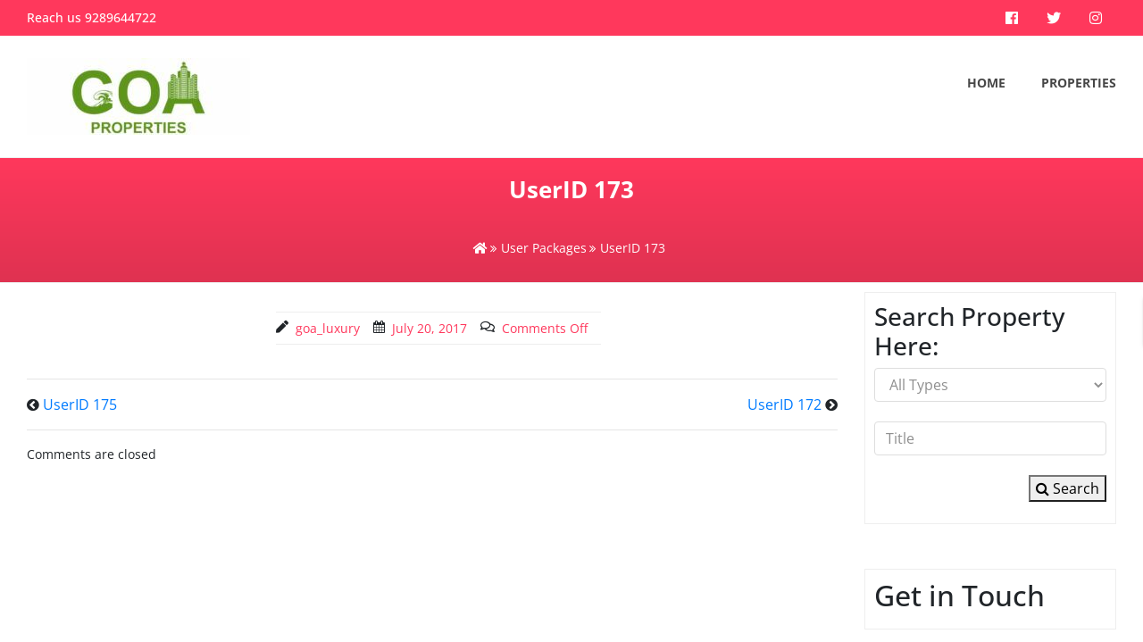

--- FILE ---
content_type: text/html; charset=UTF-8
request_url: https://goaproperties.co.in/user_package/userid-173/
body_size: 16352
content:
<!DOCTYPE html>
<html dir="ltr" lang="en-US"
	prefix="og: https://ogp.me/ns#" >
<head>
<meta charset="UTF-8">
<meta name="viewport" content="width=device-width, initial-scale=1, maximum-scale=1">
<meta name="google-site-verification" content="9gsWyMucJu-EI17TLtCS6htVdIPQLARYYPwsiQYuVWA" />
<link rel="profile" href="http://gmpg.org/xfn/11">

<title>UserID 173 - Goa Luxury</title>

		<!-- All in One SEO 4.4.4 - aioseo.com -->
		<meta name="robots" content="max-image-preview:large" />
		<link rel="canonical" href="https://goaproperties.co.in/user_package/userid-173/" />
		<meta name="generator" content="All in One SEO (AIOSEO) 4.4.4" />

		<!-- Google tag (gtag.js) -->
<script async src="https://www.googletagmanager.com/gtag/js?id=G-ZXPH6F4JYQ"></script>
<script>
  window.dataLayer = window.dataLayer || [];
  function gtag(){dataLayer.push(arguments);}
  gtag('js', new Date());

  gtag('config', 'G-ZXPH6F4JYQ');
</script>
		<meta property="og:locale" content="en_US" />
		<meta property="og:site_name" content="Goa Luxury  -" />
		<meta property="og:type" content="article" />
		<meta property="og:title" content="UserID 173 - Goa Luxury" />
		<meta property="og:url" content="https://goaproperties.co.in/user_package/userid-173/" />
		<meta property="og:image" content="https://goaproperties.co.in/wp-content/uploads/2023/09/cropped-cropped-Goa-Logo-1.jpg" />
		<meta property="og:image:secure_url" content="https://goaproperties.co.in/wp-content/uploads/2023/09/cropped-cropped-Goa-Logo-1.jpg" />
		<meta property="article:published_time" content="2017-07-20T17:08:06+00:00" />
		<meta property="article:modified_time" content="2017-07-20T17:08:06+00:00" />
		<meta name="twitter:card" content="summary_large_image" />
		<meta name="twitter:title" content="UserID 173 - Goa Luxury" />
		<meta name="twitter:image" content="https://goaproperties.co.in/wp-content/uploads/2023/09/cropped-cropped-Goa-Logo-1.jpg" />
		<script type="application/ld+json" class="aioseo-schema">
			{"@context":"https:\/\/schema.org","@graph":[{"@type":"BreadcrumbList","@id":"https:\/\/goaproperties.co.in\/user_package\/userid-173\/#breadcrumblist","itemListElement":[{"@type":"ListItem","@id":"https:\/\/goaproperties.co.in\/#listItem","position":1,"item":{"@type":"WebPage","@id":"https:\/\/goaproperties.co.in\/","name":"Home","url":"https:\/\/goaproperties.co.in\/"},"nextItem":"https:\/\/goaproperties.co.in\/user_package\/userid-173\/#listItem"},{"@type":"ListItem","@id":"https:\/\/goaproperties.co.in\/user_package\/userid-173\/#listItem","position":2,"item":{"@type":"WebPage","@id":"https:\/\/goaproperties.co.in\/user_package\/userid-173\/","name":"UserID 173","url":"https:\/\/goaproperties.co.in\/user_package\/userid-173\/"},"previousItem":"https:\/\/goaproperties.co.in\/#listItem"}]},{"@type":"Organization","@id":"https:\/\/goaproperties.co.in\/#organization","name":"Goa Luxury","url":"https:\/\/goaproperties.co.in\/","logo":{"@type":"ImageObject","url":"https:\/\/goaproperties.co.in\/wp-content\/uploads\/2023\/09\/cropped-cropped-Goa-Logo-1.jpg","@id":"https:\/\/goaproperties.co.in\/#organizationLogo","width":250,"height":86},"image":{"@id":"https:\/\/goaproperties.co.in\/#organizationLogo"}},{"@type":"Person","@id":"https:\/\/goaproperties.co.in\/author\/goa_luxury\/#author","url":"https:\/\/goaproperties.co.in\/author\/goa_luxury\/","name":"goa_luxury","image":{"@type":"ImageObject","@id":"https:\/\/goaproperties.co.in\/user_package\/userid-173\/#authorImage","url":"https:\/\/secure.gravatar.com\/avatar\/4466888c0adcb44c274d12c200b7ee277d5734f7eb030e43ffe3eed3b07cbe88?s=96&d=mm&r=g","width":96,"height":96,"caption":"goa_luxury"}},{"@type":"WebPage","@id":"https:\/\/goaproperties.co.in\/user_package\/userid-173\/#webpage","url":"https:\/\/goaproperties.co.in\/user_package\/userid-173\/","name":"UserID 173 - Goa Luxury","inLanguage":"en-US","isPartOf":{"@id":"https:\/\/goaproperties.co.in\/#website"},"breadcrumb":{"@id":"https:\/\/goaproperties.co.in\/user_package\/userid-173\/#breadcrumblist"},"author":{"@id":"https:\/\/goaproperties.co.in\/author\/goa_luxury\/#author"},"creator":{"@id":"https:\/\/goaproperties.co.in\/author\/goa_luxury\/#author"},"datePublished":"2017-07-20T17:08:06+00:00","dateModified":"2017-07-20T17:08:06+00:00"},{"@type":"WebSite","@id":"https:\/\/goaproperties.co.in\/#website","url":"https:\/\/goaproperties.co.in\/","name":"Goa Luxury","inLanguage":"en-US","publisher":{"@id":"https:\/\/goaproperties.co.in\/#organization"}}]}
		</script>
		<!-- All in One SEO -->

<link rel='dns-prefetch' href='//fonts.googleapis.com' />
<link rel="alternate" type="application/rss+xml" title="Goa Luxury  &raquo; Feed" href="https://goaproperties.co.in/feed/" />
<link rel="alternate" type="application/rss+xml" title="Goa Luxury  &raquo; Comments Feed" href="https://goaproperties.co.in/comments/feed/" />
		<!-- This site uses the Google Analytics by MonsterInsights plugin v9.11.1 - Using Analytics tracking - https://www.monsterinsights.com/ -->
		<!-- Note: MonsterInsights is not currently configured on this site. The site owner needs to authenticate with Google Analytics in the MonsterInsights settings panel. -->
					<!-- No tracking code set -->
				<!-- / Google Analytics by MonsterInsights -->
		<style id='wp-img-auto-sizes-contain-inline-css' type='text/css'>
img:is([sizes=auto i],[sizes^="auto," i]){contain-intrinsic-size:3000px 1500px}
/*# sourceURL=wp-img-auto-sizes-contain-inline-css */
</style>
<style id='wp-emoji-styles-inline-css' type='text/css'>

	img.wp-smiley, img.emoji {
		display: inline !important;
		border: none !important;
		box-shadow: none !important;
		height: 1em !important;
		width: 1em !important;
		margin: 0 0.07em !important;
		vertical-align: -0.1em !important;
		background: none !important;
		padding: 0 !important;
	}
/*# sourceURL=wp-emoji-styles-inline-css */
</style>
<link rel='stylesheet' id='wp-block-library-css' href='https://goaproperties.co.in/wp-includes/css/dist/block-library/style.min.css?ver=6.9' type='text/css' media='all' />
<style id='wp-block-archives-inline-css' type='text/css'>
.wp-block-archives{box-sizing:border-box}.wp-block-archives-dropdown label{display:block}
/*# sourceURL=https://goaproperties.co.in/wp-includes/blocks/archives/style.min.css */
</style>
<style id='wp-block-categories-inline-css' type='text/css'>
.wp-block-categories{box-sizing:border-box}.wp-block-categories.alignleft{margin-right:2em}.wp-block-categories.alignright{margin-left:2em}.wp-block-categories.wp-block-categories-dropdown.aligncenter{text-align:center}.wp-block-categories .wp-block-categories__label{display:block;width:100%}
/*# sourceURL=https://goaproperties.co.in/wp-includes/blocks/categories/style.min.css */
</style>
<style id='wp-block-heading-inline-css' type='text/css'>
h1:where(.wp-block-heading).has-background,h2:where(.wp-block-heading).has-background,h3:where(.wp-block-heading).has-background,h4:where(.wp-block-heading).has-background,h5:where(.wp-block-heading).has-background,h6:where(.wp-block-heading).has-background{padding:1.25em 2.375em}h1.has-text-align-left[style*=writing-mode]:where([style*=vertical-lr]),h1.has-text-align-right[style*=writing-mode]:where([style*=vertical-rl]),h2.has-text-align-left[style*=writing-mode]:where([style*=vertical-lr]),h2.has-text-align-right[style*=writing-mode]:where([style*=vertical-rl]),h3.has-text-align-left[style*=writing-mode]:where([style*=vertical-lr]),h3.has-text-align-right[style*=writing-mode]:where([style*=vertical-rl]),h4.has-text-align-left[style*=writing-mode]:where([style*=vertical-lr]),h4.has-text-align-right[style*=writing-mode]:where([style*=vertical-rl]),h5.has-text-align-left[style*=writing-mode]:where([style*=vertical-lr]),h5.has-text-align-right[style*=writing-mode]:where([style*=vertical-rl]),h6.has-text-align-left[style*=writing-mode]:where([style*=vertical-lr]),h6.has-text-align-right[style*=writing-mode]:where([style*=vertical-rl]){rotate:180deg}
/*# sourceURL=https://goaproperties.co.in/wp-includes/blocks/heading/style.min.css */
</style>
<style id='wp-block-latest-posts-inline-css' type='text/css'>
.wp-block-latest-posts{box-sizing:border-box}.wp-block-latest-posts.alignleft{margin-right:2em}.wp-block-latest-posts.alignright{margin-left:2em}.wp-block-latest-posts.wp-block-latest-posts__list{list-style:none}.wp-block-latest-posts.wp-block-latest-posts__list li{clear:both;overflow-wrap:break-word}.wp-block-latest-posts.is-grid{display:flex;flex-wrap:wrap}.wp-block-latest-posts.is-grid li{margin:0 1.25em 1.25em 0;width:100%}@media (min-width:600px){.wp-block-latest-posts.columns-2 li{width:calc(50% - .625em)}.wp-block-latest-posts.columns-2 li:nth-child(2n){margin-right:0}.wp-block-latest-posts.columns-3 li{width:calc(33.33333% - .83333em)}.wp-block-latest-posts.columns-3 li:nth-child(3n){margin-right:0}.wp-block-latest-posts.columns-4 li{width:calc(25% - .9375em)}.wp-block-latest-posts.columns-4 li:nth-child(4n){margin-right:0}.wp-block-latest-posts.columns-5 li{width:calc(20% - 1em)}.wp-block-latest-posts.columns-5 li:nth-child(5n){margin-right:0}.wp-block-latest-posts.columns-6 li{width:calc(16.66667% - 1.04167em)}.wp-block-latest-posts.columns-6 li:nth-child(6n){margin-right:0}}:root :where(.wp-block-latest-posts.is-grid){padding:0}:root :where(.wp-block-latest-posts.wp-block-latest-posts__list){padding-left:0}.wp-block-latest-posts__post-author,.wp-block-latest-posts__post-date{display:block;font-size:.8125em}.wp-block-latest-posts__post-excerpt,.wp-block-latest-posts__post-full-content{margin-bottom:1em;margin-top:.5em}.wp-block-latest-posts__featured-image a{display:inline-block}.wp-block-latest-posts__featured-image img{height:auto;max-width:100%;width:auto}.wp-block-latest-posts__featured-image.alignleft{float:left;margin-right:1em}.wp-block-latest-posts__featured-image.alignright{float:right;margin-left:1em}.wp-block-latest-posts__featured-image.aligncenter{margin-bottom:1em;text-align:center}
/*# sourceURL=https://goaproperties.co.in/wp-includes/blocks/latest-posts/style.min.css */
</style>
<style id='wp-block-search-inline-css' type='text/css'>
.wp-block-search__button{margin-left:10px;word-break:normal}.wp-block-search__button.has-icon{line-height:0}.wp-block-search__button svg{height:1.25em;min-height:24px;min-width:24px;width:1.25em;fill:currentColor;vertical-align:text-bottom}:where(.wp-block-search__button){border:1px solid #ccc;padding:6px 10px}.wp-block-search__inside-wrapper{display:flex;flex:auto;flex-wrap:nowrap;max-width:100%}.wp-block-search__label{width:100%}.wp-block-search.wp-block-search__button-only .wp-block-search__button{box-sizing:border-box;display:flex;flex-shrink:0;justify-content:center;margin-left:0;max-width:100%}.wp-block-search.wp-block-search__button-only .wp-block-search__inside-wrapper{min-width:0!important;transition-property:width}.wp-block-search.wp-block-search__button-only .wp-block-search__input{flex-basis:100%;transition-duration:.3s}.wp-block-search.wp-block-search__button-only.wp-block-search__searchfield-hidden,.wp-block-search.wp-block-search__button-only.wp-block-search__searchfield-hidden .wp-block-search__inside-wrapper{overflow:hidden}.wp-block-search.wp-block-search__button-only.wp-block-search__searchfield-hidden .wp-block-search__input{border-left-width:0!important;border-right-width:0!important;flex-basis:0;flex-grow:0;margin:0;min-width:0!important;padding-left:0!important;padding-right:0!important;width:0!important}:where(.wp-block-search__input){appearance:none;border:1px solid #949494;flex-grow:1;font-family:inherit;font-size:inherit;font-style:inherit;font-weight:inherit;letter-spacing:inherit;line-height:inherit;margin-left:0;margin-right:0;min-width:3rem;padding:8px;text-decoration:unset!important;text-transform:inherit}:where(.wp-block-search__button-inside .wp-block-search__inside-wrapper){background-color:#fff;border:1px solid #949494;box-sizing:border-box;padding:4px}:where(.wp-block-search__button-inside .wp-block-search__inside-wrapper) .wp-block-search__input{border:none;border-radius:0;padding:0 4px}:where(.wp-block-search__button-inside .wp-block-search__inside-wrapper) .wp-block-search__input:focus{outline:none}:where(.wp-block-search__button-inside .wp-block-search__inside-wrapper) :where(.wp-block-search__button){padding:4px 8px}.wp-block-search.aligncenter .wp-block-search__inside-wrapper{margin:auto}.wp-block[data-align=right] .wp-block-search.wp-block-search__button-only .wp-block-search__inside-wrapper{float:right}
/*# sourceURL=https://goaproperties.co.in/wp-includes/blocks/search/style.min.css */
</style>
<style id='wp-block-tag-cloud-inline-css' type='text/css'>
.wp-block-tag-cloud{box-sizing:border-box}.wp-block-tag-cloud.aligncenter{justify-content:center;text-align:center}.wp-block-tag-cloud a{display:inline-block;margin-right:5px}.wp-block-tag-cloud span{display:inline-block;margin-left:5px;text-decoration:none}:root :where(.wp-block-tag-cloud.is-style-outline){display:flex;flex-wrap:wrap;gap:1ch}:root :where(.wp-block-tag-cloud.is-style-outline a){border:1px solid;font-size:unset!important;margin-right:0;padding:1ch 2ch;text-decoration:none!important}
/*# sourceURL=https://goaproperties.co.in/wp-includes/blocks/tag-cloud/style.min.css */
</style>
<style id='wp-block-group-inline-css' type='text/css'>
.wp-block-group{box-sizing:border-box}:where(.wp-block-group.wp-block-group-is-layout-constrained){position:relative}
/*# sourceURL=https://goaproperties.co.in/wp-includes/blocks/group/style.min.css */
</style>
<style id='global-styles-inline-css' type='text/css'>
:root{--wp--preset--aspect-ratio--square: 1;--wp--preset--aspect-ratio--4-3: 4/3;--wp--preset--aspect-ratio--3-4: 3/4;--wp--preset--aspect-ratio--3-2: 3/2;--wp--preset--aspect-ratio--2-3: 2/3;--wp--preset--aspect-ratio--16-9: 16/9;--wp--preset--aspect-ratio--9-16: 9/16;--wp--preset--color--black: #000000;--wp--preset--color--cyan-bluish-gray: #abb8c3;--wp--preset--color--white: #ffffff;--wp--preset--color--pale-pink: #f78da7;--wp--preset--color--vivid-red: #cf2e2e;--wp--preset--color--luminous-vivid-orange: #ff6900;--wp--preset--color--luminous-vivid-amber: #fcb900;--wp--preset--color--light-green-cyan: #7bdcb5;--wp--preset--color--vivid-green-cyan: #00d084;--wp--preset--color--pale-cyan-blue: #8ed1fc;--wp--preset--color--vivid-cyan-blue: #0693e3;--wp--preset--color--vivid-purple: #9b51e0;--wp--preset--gradient--vivid-cyan-blue-to-vivid-purple: linear-gradient(135deg,rgb(6,147,227) 0%,rgb(155,81,224) 100%);--wp--preset--gradient--light-green-cyan-to-vivid-green-cyan: linear-gradient(135deg,rgb(122,220,180) 0%,rgb(0,208,130) 100%);--wp--preset--gradient--luminous-vivid-amber-to-luminous-vivid-orange: linear-gradient(135deg,rgb(252,185,0) 0%,rgb(255,105,0) 100%);--wp--preset--gradient--luminous-vivid-orange-to-vivid-red: linear-gradient(135deg,rgb(255,105,0) 0%,rgb(207,46,46) 100%);--wp--preset--gradient--very-light-gray-to-cyan-bluish-gray: linear-gradient(135deg,rgb(238,238,238) 0%,rgb(169,184,195) 100%);--wp--preset--gradient--cool-to-warm-spectrum: linear-gradient(135deg,rgb(74,234,220) 0%,rgb(151,120,209) 20%,rgb(207,42,186) 40%,rgb(238,44,130) 60%,rgb(251,105,98) 80%,rgb(254,248,76) 100%);--wp--preset--gradient--blush-light-purple: linear-gradient(135deg,rgb(255,206,236) 0%,rgb(152,150,240) 100%);--wp--preset--gradient--blush-bordeaux: linear-gradient(135deg,rgb(254,205,165) 0%,rgb(254,45,45) 50%,rgb(107,0,62) 100%);--wp--preset--gradient--luminous-dusk: linear-gradient(135deg,rgb(255,203,112) 0%,rgb(199,81,192) 50%,rgb(65,88,208) 100%);--wp--preset--gradient--pale-ocean: linear-gradient(135deg,rgb(255,245,203) 0%,rgb(182,227,212) 50%,rgb(51,167,181) 100%);--wp--preset--gradient--electric-grass: linear-gradient(135deg,rgb(202,248,128) 0%,rgb(113,206,126) 100%);--wp--preset--gradient--midnight: linear-gradient(135deg,rgb(2,3,129) 0%,rgb(40,116,252) 100%);--wp--preset--font-size--small: 13px;--wp--preset--font-size--medium: 20px;--wp--preset--font-size--large: 36px;--wp--preset--font-size--x-large: 42px;--wp--preset--spacing--20: 0.44rem;--wp--preset--spacing--30: 0.67rem;--wp--preset--spacing--40: 1rem;--wp--preset--spacing--50: 1.5rem;--wp--preset--spacing--60: 2.25rem;--wp--preset--spacing--70: 3.38rem;--wp--preset--spacing--80: 5.06rem;--wp--preset--shadow--natural: 6px 6px 9px rgba(0, 0, 0, 0.2);--wp--preset--shadow--deep: 12px 12px 50px rgba(0, 0, 0, 0.4);--wp--preset--shadow--sharp: 6px 6px 0px rgba(0, 0, 0, 0.2);--wp--preset--shadow--outlined: 6px 6px 0px -3px rgb(255, 255, 255), 6px 6px rgb(0, 0, 0);--wp--preset--shadow--crisp: 6px 6px 0px rgb(0, 0, 0);}:where(.is-layout-flex){gap: 0.5em;}:where(.is-layout-grid){gap: 0.5em;}body .is-layout-flex{display: flex;}.is-layout-flex{flex-wrap: wrap;align-items: center;}.is-layout-flex > :is(*, div){margin: 0;}body .is-layout-grid{display: grid;}.is-layout-grid > :is(*, div){margin: 0;}:where(.wp-block-columns.is-layout-flex){gap: 2em;}:where(.wp-block-columns.is-layout-grid){gap: 2em;}:where(.wp-block-post-template.is-layout-flex){gap: 1.25em;}:where(.wp-block-post-template.is-layout-grid){gap: 1.25em;}.has-black-color{color: var(--wp--preset--color--black) !important;}.has-cyan-bluish-gray-color{color: var(--wp--preset--color--cyan-bluish-gray) !important;}.has-white-color{color: var(--wp--preset--color--white) !important;}.has-pale-pink-color{color: var(--wp--preset--color--pale-pink) !important;}.has-vivid-red-color{color: var(--wp--preset--color--vivid-red) !important;}.has-luminous-vivid-orange-color{color: var(--wp--preset--color--luminous-vivid-orange) !important;}.has-luminous-vivid-amber-color{color: var(--wp--preset--color--luminous-vivid-amber) !important;}.has-light-green-cyan-color{color: var(--wp--preset--color--light-green-cyan) !important;}.has-vivid-green-cyan-color{color: var(--wp--preset--color--vivid-green-cyan) !important;}.has-pale-cyan-blue-color{color: var(--wp--preset--color--pale-cyan-blue) !important;}.has-vivid-cyan-blue-color{color: var(--wp--preset--color--vivid-cyan-blue) !important;}.has-vivid-purple-color{color: var(--wp--preset--color--vivid-purple) !important;}.has-black-background-color{background-color: var(--wp--preset--color--black) !important;}.has-cyan-bluish-gray-background-color{background-color: var(--wp--preset--color--cyan-bluish-gray) !important;}.has-white-background-color{background-color: var(--wp--preset--color--white) !important;}.has-pale-pink-background-color{background-color: var(--wp--preset--color--pale-pink) !important;}.has-vivid-red-background-color{background-color: var(--wp--preset--color--vivid-red) !important;}.has-luminous-vivid-orange-background-color{background-color: var(--wp--preset--color--luminous-vivid-orange) !important;}.has-luminous-vivid-amber-background-color{background-color: var(--wp--preset--color--luminous-vivid-amber) !important;}.has-light-green-cyan-background-color{background-color: var(--wp--preset--color--light-green-cyan) !important;}.has-vivid-green-cyan-background-color{background-color: var(--wp--preset--color--vivid-green-cyan) !important;}.has-pale-cyan-blue-background-color{background-color: var(--wp--preset--color--pale-cyan-blue) !important;}.has-vivid-cyan-blue-background-color{background-color: var(--wp--preset--color--vivid-cyan-blue) !important;}.has-vivid-purple-background-color{background-color: var(--wp--preset--color--vivid-purple) !important;}.has-black-border-color{border-color: var(--wp--preset--color--black) !important;}.has-cyan-bluish-gray-border-color{border-color: var(--wp--preset--color--cyan-bluish-gray) !important;}.has-white-border-color{border-color: var(--wp--preset--color--white) !important;}.has-pale-pink-border-color{border-color: var(--wp--preset--color--pale-pink) !important;}.has-vivid-red-border-color{border-color: var(--wp--preset--color--vivid-red) !important;}.has-luminous-vivid-orange-border-color{border-color: var(--wp--preset--color--luminous-vivid-orange) !important;}.has-luminous-vivid-amber-border-color{border-color: var(--wp--preset--color--luminous-vivid-amber) !important;}.has-light-green-cyan-border-color{border-color: var(--wp--preset--color--light-green-cyan) !important;}.has-vivid-green-cyan-border-color{border-color: var(--wp--preset--color--vivid-green-cyan) !important;}.has-pale-cyan-blue-border-color{border-color: var(--wp--preset--color--pale-cyan-blue) !important;}.has-vivid-cyan-blue-border-color{border-color: var(--wp--preset--color--vivid-cyan-blue) !important;}.has-vivid-purple-border-color{border-color: var(--wp--preset--color--vivid-purple) !important;}.has-vivid-cyan-blue-to-vivid-purple-gradient-background{background: var(--wp--preset--gradient--vivid-cyan-blue-to-vivid-purple) !important;}.has-light-green-cyan-to-vivid-green-cyan-gradient-background{background: var(--wp--preset--gradient--light-green-cyan-to-vivid-green-cyan) !important;}.has-luminous-vivid-amber-to-luminous-vivid-orange-gradient-background{background: var(--wp--preset--gradient--luminous-vivid-amber-to-luminous-vivid-orange) !important;}.has-luminous-vivid-orange-to-vivid-red-gradient-background{background: var(--wp--preset--gradient--luminous-vivid-orange-to-vivid-red) !important;}.has-very-light-gray-to-cyan-bluish-gray-gradient-background{background: var(--wp--preset--gradient--very-light-gray-to-cyan-bluish-gray) !important;}.has-cool-to-warm-spectrum-gradient-background{background: var(--wp--preset--gradient--cool-to-warm-spectrum) !important;}.has-blush-light-purple-gradient-background{background: var(--wp--preset--gradient--blush-light-purple) !important;}.has-blush-bordeaux-gradient-background{background: var(--wp--preset--gradient--blush-bordeaux) !important;}.has-luminous-dusk-gradient-background{background: var(--wp--preset--gradient--luminous-dusk) !important;}.has-pale-ocean-gradient-background{background: var(--wp--preset--gradient--pale-ocean) !important;}.has-electric-grass-gradient-background{background: var(--wp--preset--gradient--electric-grass) !important;}.has-midnight-gradient-background{background: var(--wp--preset--gradient--midnight) !important;}.has-small-font-size{font-size: var(--wp--preset--font-size--small) !important;}.has-medium-font-size{font-size: var(--wp--preset--font-size--medium) !important;}.has-large-font-size{font-size: var(--wp--preset--font-size--large) !important;}.has-x-large-font-size{font-size: var(--wp--preset--font-size--x-large) !important;}
/*# sourceURL=global-styles-inline-css */
</style>

<style id='classic-theme-styles-inline-css' type='text/css'>
/*! This file is auto-generated */
.wp-block-button__link{color:#fff;background-color:#32373c;border-radius:9999px;box-shadow:none;text-decoration:none;padding:calc(.667em + 2px) calc(1.333em + 2px);font-size:1.125em}.wp-block-file__button{background:#32373c;color:#fff;text-decoration:none}
/*# sourceURL=/wp-includes/css/classic-themes.min.css */
</style>
<link rel='stylesheet' id='contact-form-7-css' href='https://goaproperties.co.in/wp-content/plugins/contact-form-7/includes/css/styles.css?ver=5.8' type='text/css' media='all' />
<link rel='stylesheet' id='real-estate-salient-style-css' href='https://goaproperties.co.in/wp-content/themes/real-estate-salient/style.css?ver=1.11' type='text/css' media='all' />
<link rel='stylesheet' id='real-estate-calibre-css' href='https://goaproperties.co.in/wp-content/themes/real-estate-calibre/style.css?ver=1.1' type='text/css' media='all' />
<link rel='stylesheet' id='real-estate-calibre-nivo-css' href='https://goaproperties.co.in/wp-content/themes/real-estate-calibre/css/nivo-slider.css?ver=6.9' type='text/css' media='all' />
<link rel='stylesheet' id='real-estate-calibre-custom-two-css-css' href='https://goaproperties.co.in/wp-content/themes/real-estate-calibre/css/customproperty.css?ver=6.9' type='text/css' media='all' />
<link rel='stylesheet' id='real-estate-calibre-opensans-css' href='https://goaproperties.co.in/wp-content/fonts/93ed541bbeda7d1efcee836a987eacd2.css?ver=1.0' type='text/css' media='all' />
<link rel='stylesheet' id='bootstrap-css-css' href='https://goaproperties.co.in/wp-content/themes/real-estate-salient/css/bootstrap.min.css?ver=6.9' type='text/css' media='all' />
<link rel='stylesheet' id='font-awesome-css-css' href='https://goaproperties.co.in/wp-content/themes/real-estate-salient/css/fontawesomeall.min.css?ver=6.9' type='text/css' media='all' />
<link rel='stylesheet' id='flexslider-css' href='https://goaproperties.co.in/wp-content/themes/real-estate-salient/css/flexslider.css?ver=6.9' type='text/css' media='all' />
<link rel='stylesheet' id='slicknav-css' href='https://goaproperties.co.in/wp-content/themes/real-estate-salient/css/slicknav.css?ver=6.9' type='text/css' media='all' />
<link rel='stylesheet' id='real-estate-salient-Bitter-css' href='//fonts.googleapis.com/css?family=Bitter%3A400%2C400i%2C700&#038;ver=6.9' type='text/css' media='all' />
<link rel='stylesheet' id='font-awesome-css' href='https://goaproperties.co.in/wp-content/plugins/essential-real-estate/lib/smart-framework/assets/vendors/font-awesome/css/font-awesome.min.css?ver=4.7.0' type='text/css' media='all' />
<link rel='stylesheet' id='jquery-ui-css' href='https://goaproperties.co.in/wp-content/plugins/essential-real-estate/public/assets/packages/jquery-ui/jquery-ui.min.css?ver=1.11.4' type='text/css' media='all' />
<link rel='stylesheet' id='owl.carousel-css' href='https://goaproperties.co.in/wp-content/plugins/essential-real-estate/public/assets/packages/owl-carousel/assets/owl.carousel.min.css?ver=2.3.4' type='text/css' media='all' />
<link rel='stylesheet' id='light-gallery-css' href='https://goaproperties.co.in/wp-content/plugins/essential-real-estate/public/assets/packages/light-gallery/css/lightgallery.min.css?ver=1.2.18' type='text/css' media='all' />
<link rel='stylesheet' id='ere_main-css' href='https://goaproperties.co.in/wp-content/plugins/essential-real-estate/public/assets/css/main.min.css?ver=4.2.5' type='text/css' media='all' />
<link rel='stylesheet' id='bootstrap-css' href='https://goaproperties.co.in/wp-content/plugins/essential-real-estate/public/assets/packages/bootstrap/css/bootstrap.min.css?ver=4.6.2' type='text/css' media='all' />
<script type="text/javascript" src="https://goaproperties.co.in/wp-includes/js/jquery/jquery.min.js?ver=3.7.1" id="jquery-core-js"></script>
<script type="text/javascript" src="https://goaproperties.co.in/wp-includes/js/jquery/jquery-migrate.min.js?ver=3.4.1" id="jquery-migrate-js"></script>
<script type="text/javascript" src="https://goaproperties.co.in/wp-content/themes/real-estate-calibre/js/nivo.slider.js?ver=6.9" id="real-estate-calibre-nivo-slider-js"></script>
<script type="text/javascript" src="https://goaproperties.co.in/wp-content/themes/real-estate-calibre/js/navigation.js?ver=6.9" id="real-estate-calibre-navigation-js"></script>
<script type="text/javascript" src="https://goaproperties.co.in/wp-content/themes/real-estate-calibre/js/custom.js?ver=6.9" id="real-estate-calibre-js"></script>
<script type="text/javascript" src="https://goaproperties.co.in/wp-content/themes/real-estate-salient/js/jquery.flexslider.js?ver=6.9" id="flexslider-js"></script>
<script type="text/javascript" src="https://goaproperties.co.in/wp-content/themes/real-estate-salient/js/custom.js?ver=6.9" id="real-estate-salient-custom-js"></script>
<link rel="https://api.w.org/" href="https://goaproperties.co.in/wp-json/" /><link rel="EditURI" type="application/rsd+xml" title="RSD" href="https://goaproperties.co.in/xmlrpc.php?rsd" />
<meta name="generator" content="WordPress 6.9" />
		<!-- Custom Logo: hide header text -->
		<style id="custom-logo-css" type="text/css">
			.site-title, .site-description {
				position: absolute;
				clip-path: inset(50%);
			}
		</style>
		<style type="text/css" id="gsf-custom-css"></style><link rel='stylesheet' id='ere_property-advanced-search-css' href='https://goaproperties.co.in/wp-content/plugins/essential-real-estate/public/templates/shortcodes/property-advanced-search/assets/css/property-advanced-search.min.css?ver=4.2.5' type='text/css' media='all' />
<link rel='stylesheet' id='ere_top-agents-css' href='https://goaproperties.co.in/wp-content/plugins/essential-real-estate/public/templates/widgets/top-agents/assets/css/top-agents.min.css?ver=4.2.5' type='text/css' media='all' />
</head>
<body  class="wp-singular user_package-template-default single single-user_package postid-2019 wp-custom-logo wp-theme-real-estate-salient wp-child-theme-real-estate-calibre">
			<header id="site-head" class="site-head" role="banner">
		<a class="skip-link screen-reader-text" href="#content">Skip to content</a>
				<div class="top-head container-fluid">
			<div class="container clearfix">
				<div class="row">
					<div class="top-middle col-md-8 col-sm-6">
													<p>Reach us 9289644722</p>
											</div>
					<div class="top-right col-md-4 col-sm-6">
						<div class="top-social-icons">
															<a href="https://www.facebook.com/goapropertiess" class="social-facebook" title="Facebook"><i class="fab fa-facebook-f"></i></a>
								<a href="" class="social-twitter" title="Twitter"><i class="fab fa-twitter"></i></a>
								<a href="" class="social-instagram" title="Instagram"><i class="fab fa-instagram"></i></a>
																				</div>
					</div>
				</div>
			</div>
		</div>
			    	    <div id="site-header" class="site-header container-fluid">
			<div class="container">
				<div class="row">
					<div class="site-branding logo col-md-3">
						<a href="https://goaproperties.co.in/" class="custom-logo-link" rel="home"><img width="250" height="86" src="https://goaproperties.co.in/wp-content/uploads/2023/09/cropped-cropped-Goa-Logo-1.jpg" class="custom-logo" alt="Goa Luxury " decoding="async" /></a>							<p class="site-title"><a href="https://goaproperties.co.in/" rel="home">Goa Luxury </a></p>
											</div>
					<div class="col-md-9">
						<nav id="site-navigation" class="main-navigation">
							<button class="menu-toggle" aria-controls="primary-menu" aria-expanded="false">
								<span></span>
								<span></span>
								<span></span>
							</button>
							<div class="main-navigation-links">
								<div class="menu-main-menu-container"><ul id="menu-main-menu" class="menu"><li id="menu-item-3548" class="menu-item menu-item-type-custom menu-item-object-custom menu-item-home menu-item-3548"><a href="https://goaproperties.co.in">Home</a></li>
<li id="menu-item-3696" class="menu-item menu-item-type-custom menu-item-object-custom menu-item-3696"><a href="https://goaproperties.co.in/property">Properties</a></li>
</ul></div>							</div>
						</nav><!-- #site-navigation -->
					</div>
				</div>
			</div>
		</div>		
				</header>
					<div class="container-fluid content-head">
				<div class="container">
					<h1>UserID 173</h1>
					<div class="breadcrumb"><nav role="navigation" aria-label="Breadcrumbs" class="real-estate-salient breadcrumbs" itemprop="breadcrumb"><ul class="trail-items" itemscope itemtype="http://schema.org/BreadcrumbList"><meta name="numberOfItems" content="3" /><meta name="itemListOrder" content="Ascending" /><li itemprop="itemListElement" itemscope itemtype="http://schema.org/ListItem" class="trail-item trail-begin"><a href="https://goaproperties.co.in/" rel="home" itemprop="item"><span itemprop="name"><i class="fas fa-home"></i></span></a><meta itemprop="position" content="1" /></li><li itemprop="itemListElement" itemscope itemtype="http://schema.org/ListItem" class="trail-item"><a href="https://goaproperties.co.in/user_package/" itemprop="item"><span itemprop="name">User Packages</span></a><meta itemprop="position" content="2" /></li><li itemprop="itemListElement" itemscope itemtype="http://schema.org/ListItem" class="trail-item trail-end"><span itemprop="item"><span itemprop="name">UserID 173</span></span><meta itemprop="position" content="3" /></li></ul></nav></div>
				</div>
			</div>
		<div class="container-fluid">
	<div class="content-area container">
		<div class="single-index clearfix" id="content">
			<div class="row">
				
<div class="single-entry single-index-content col-md-9">
			<div class="index-single-post-content clearfix">
			<div class="index-title-content">
				<aside class="index-meta clearfix">										
					<div class="index-date-meta clearfix">
						<span><i class="fas fa-pen"></i><p><a href="https://goaproperties.co.in/author/goa_luxury/" title="Posts by goa_luxury" rel="author">goa_luxury</a></p><i class="fa fa-calendar"></i><p>July 20, 2017</p><i class="far fa-comments"></i><p><span>Comments Off</span></p></span>
					</div>
				</aside>
			</div>
		</div>
					
	<div class="single-content">
			</div>
	<div class="single-tags clearfix">
			</div>
		<div class="single-postnav clearfix">
		<hr>
			<div class="row clearfix">	
				<div class="next-post col-md-6 col-sm-6 col-xs-6"><i class="fa fa-chevron-circle-left"></i> <a href="https://goaproperties.co.in/user_package/userid-175/" rel="next">UserID 175</a></div>
				<div class="previous-post col-md-6 col-sm-6 col-xs-6"><a href="https://goaproperties.co.in/user_package/userid-172/" rel="prev">UserID 172</a> <i class="fa fa-chevron-circle-right"></i></div>
			</div>
		<hr>
	</div>
	
	<p>Comments are closed</p>
</div>		
				<div class="col-md-3 sidebar">
	<div id="ere_widget_search_form-2" class="widget ere_widget ere_widget_search_form"><div class="wi-title clearfix"><h3 class="w-title">Search Property Here:</h3></div><div data-options="{&quot;ajax_url&quot;:&quot;\/wp-admin\/admin-ajax.php&quot;,&quot;price_is_slider&quot;:&quot;false&quot;,&quot;enable_filter_location&quot;:&quot;0&quot;}" class="ere-property-advanced-search clearfix tab color-dark ">
    <div class="form-search-wrap">
        <div class="form-search-inner">
            <div class="ere-search-content">
                                <div data-href="https://goaproperties.co.in/advanced-search/" class="search-properties-form">
                                        <div class="row">
                        <div class="col-md-12 col-sm-12 col-xs-12 form-group">
    <select name="type" title="Property Types"
            class="search-field form-control" data-default-value="">
        <option value="apartment">Apartment</option><option value="bar">Bar</option><option value="cafe">Cafe</option><option value="car-wash">Car Wash</option><option value="casino">Casino</option><option value="commercial-plots">Commercial Plots</option><option value="farm">Farm</option><option value="hotel">Hotel</option><option value="house">House</option><option value="land">Land</option><option value="lodging">Lodging</option><option value="residential-plots">Residential Plots</option><option value="restaurant">Restaurant</option><option value="spa">Spa</option><option value="store">Store</option><option value="villa">Villa</option>        <option
            value=""  selected='selected'>
            All Types        </option>
    </select>
</div><div class="col-md-12 col-sm-12 col-xs-12 form-group">
    <input type="text" class="form-control search-field" data-default-value=""
           value=""
           name="title"
           placeholder="Title">
</div>                        <div class="col-md-12 col-sm-12 col-xs-12 form-group submit-search-form pull-right">
                            <button type="button" class="ere-advanced-search-btn"><i class="fa fa-search"></i>
                                Search                            </button>
                        </div>
                    </div>
                </div>
            </div>
        </div>
    </div>
</div></div><div id="block-23" class="widget widget_block">
<h2 class="wp-block-heading">Get in Touch</h2>
</div><div id="block-15" class="widget widget_block">
<div class="wpcf7 no-js" id="wpcf7-f3988-o1" lang="en-US" dir="ltr">
<div class="screen-reader-response"><p role="status" aria-live="polite" aria-atomic="true"></p> <ul></ul></div>
<form action="/user_package/userid-173/#wpcf7-f3988-o1" method="post" class="wpcf7-form init" aria-label="Contact form" novalidate="novalidate" data-status="init">
<div style="display: none;">
<input type="hidden" name="_wpcf7" value="3988" />
<input type="hidden" name="_wpcf7_version" value="5.8" />
<input type="hidden" name="_wpcf7_locale" value="en_US" />
<input type="hidden" name="_wpcf7_unit_tag" value="wpcf7-f3988-o1" />
<input type="hidden" name="_wpcf7_container_post" value="0" />
<input type="hidden" name="_wpcf7_posted_data_hash" value="" />
</div>
<p><label> Your name<br />
<span class="wpcf7-form-control-wrap" data-name="your-name"><input size="40" class="wpcf7-form-control wpcf7-text wpcf7-validates-as-required form-control" autocomplete="name" aria-required="true" aria-invalid="false" value="" type="text" name="your-name" /></span> </label>
</p>
<p><label> Your email<br />
<span class="wpcf7-form-control-wrap" data-name="your-email"><input size="40" class="wpcf7-form-control wpcf7-email wpcf7-validates-as-required wpcf7-text wpcf7-validates-as-email form-control" autocomplete="email" aria-required="true" aria-invalid="false" value="" type="email" name="your-email" /></span> </label>
</p>
<p><label> Contact No.<br />
<span class="wpcf7-form-control-wrap" data-name="tel-452"><input size="40" class="wpcf7-form-control wpcf7-tel wpcf7-validates-as-required wpcf7-text wpcf7-validates-as-tel form-control" aria-required="true" aria-invalid="false" value="" type="tel" name="tel-452" /></span> </label>
</p>
<p><input class="wpcf7-form-control wpcf7-submit has-spinner" type="submit" value="Submit" />
</p><div class="wpcf7-response-output" aria-hidden="true"></div>
</form>
</div>
</div><div id="ere_widget_mortgage_calculator-1" class="widget ere_widget ere_widget_mortgage_calculator"><div class="wi-title clearfix"><h3 class="w-title">Mortgage Calculator</h3></div><link rel='stylesheet' id='ere_mortgage-calculator-css' href='https://goaproperties.co.in/wp-content/plugins/essential-real-estate/public/templates/widgets/mortgage-calculator/assets/css/mortgage-calculator.min.css?ver=4.2.5' type='text/css' media='all' />
<div class="ere-mortgage-wrap">
	<div class="ere-mortgage-form">
		<div class="form-group mc-item">
			<span class="title-mc-item">Sale Price</span>
			<input class="form-control" id="mc_sale_price" type="text" placeholder="₹">
		</div>
		<div class="form-group mc-item">
			<span class="title-mc-item">Down Payment</span>
			<input class="form-control" id="mc_down_payment" type="text" placeholder="₹">
		</div>
		<div class="form-group mc-item">
			<span class="title-mc-item">Term[Years]</span>
			<input class="form-control" id="mc_term_years" type="text"
				   placeholder="Year">
		</div>
		<div class="form-group mc-item">
			<span class="title-mc-item">Interest Rate in %</span>
			<input class="form-control" id="mc_interest_rate" type="text"
				   placeholder="%">
		</div>
		<button type="button" id="btn_mc"
				class="btn btn-md btn-dark btn-classic btn-block">Calculate</button>
		<div class="mc-output">
		</div>
	</div>
</div></div><div id="block-24" class="widget widget_block widget_search"><form role="search" method="get" action="https://goaproperties.co.in/" class="wp-block-search__button-outside wp-block-search__text-button wp-block-search"    ><label class="wp-block-search__label" for="wp-block-search__input-1" >Search</label><div class="wp-block-search__inside-wrapper" ><input class="wp-block-search__input" id="wp-block-search__input-1" placeholder="" value="" type="search" name="s" required /><button aria-label="Search" class="wp-block-search__button wp-element-button" type="submit" >Search</button></div></form></div><div id="block-25" class="widget widget_block">
<div class="wp-block-group"><div class="wp-block-group__inner-container is-layout-flow wp-block-group-is-layout-flow">
<h2 class="wp-block-heading">Recent Posts</h2>


<ul class="wp-block-latest-posts__list wp-block-latest-posts"><li><a class="wp-block-latest-posts__post-title" href="https://goaproperties.co.in/unveiling-goas-real-estate-magic-5-irresistible-reasons-to-invest/">Unveiling Goa&#8217;s Real Estate Magic: 5 Irresistible Reasons to Invest!</a></li>
<li><a class="wp-block-latest-posts__post-title" href="https://goaproperties.co.in/decoding-goas-real-estate-enigma-is-now-the-perfect-moment/">Decoding Goa&#8217;s Real Estate Enigma: Is Now the Perfect Moment</a></li>
<li><a class="wp-block-latest-posts__post-title" href="https://goaproperties.co.in/decoding-the-allure-of-studio-apartments/">Decoding the Allure of Studio Apartments</a></li>
<li><a class="wp-block-latest-posts__post-title" href="https://goaproperties.co.in/impact-on-real-estate-investments-and-profitable-opportunities/">Impact on Real Estate Investments and Profitable Opportunities</a></li>
<li><a class="wp-block-latest-posts__post-title" href="https://goaproperties.co.in/your-path-to-homeownership-a-step-by-step-guide-for-first-time-buyers-in-india/">Your Path to Homeownership: A Step-by-Step Guide for First-Time Buyers in India</a></li>
</ul></div></div>
</div><div id="block-26" class="widget widget_block">
<div class="wp-block-group"><div class="wp-block-group__inner-container is-layout-flow wp-block-group-is-layout-flow"></div></div>
</div></div>	
			</div><!-- .row -->
		</div><!-- .single-index clearfix -->	
	</div><!-- .content-area container -->
</div>

<div class="footer container-fluid">
	<div class="container footer-content">
		<div class="row">
			<div class="col-md-4 footer-one">
				<div id="block-10" class="widget widget_block">
<h2 class="wp-block-heading">Quick Links</h2>
</div><div id="block-11" class="widget widget_block"><div id="text-2" class="widget widget_text">
<ul>
<li><a href="https://goaproperties.co.in/">Home</a></li>
<li><a href="https://goaproperties.co.in/about-us/"">About Us</a></li>
 <li><a href="https://goaproperties.co.in/contact-us/">Contact Us</a></li>
 <li><a href="https://goaproperties.co.in/privacy-policy/">Privacy Policy</a></li>

</ul>
</div></div><div id="block-27" class="widget widget_block">
<div class="wp-block-group"><div class="wp-block-group__inner-container is-layout-flow wp-block-group-is-layout-flow">
<h2 class="wp-block-heading">Archives</h2>


<ul class="wp-block-archives-list wp-block-archives">	<li><a href='https://goaproperties.co.in/2023/10/'>October 2023</a></li>
	<li><a href='https://goaproperties.co.in/2023/09/'>September 2023</a></li>
	<li><a href='https://goaproperties.co.in/2023/08/'>August 2023</a></li>
</ul></div></div>
</div><div id="block-28" class="widget widget_block">
<div class="wp-block-group"><div class="wp-block-group__inner-container is-layout-flow wp-block-group-is-layout-flow">
<h2 class="wp-block-heading">Categories</h2>


<ul class="wp-block-categories-list wp-block-categories">	<li class="cat-item cat-item-6"><a href="https://goaproperties.co.in/category/real-estates/">Real Estates</a>
</li>
</ul></div></div>
</div>			</div>
			<div class="col-md-4 footer-two">
				<div id="block-19" class="widget widget_block">
<h2 class="wp-block-heading">Get in Touch</h2>
</div><div id="block-20" class="widget widget_block">
<div class="wp-block-contact-form-7-contact-form-selector">
<div class="wpcf7 no-js" id="wpcf7-f3988-o2" lang="en-US" dir="ltr">
<div class="screen-reader-response"><p role="status" aria-live="polite" aria-atomic="true"></p> <ul></ul></div>
<form action="/user_package/userid-173/#wpcf7-f3988-o2" method="post" class="wpcf7-form init" aria-label="Contact form" novalidate="novalidate" data-status="init">
<div style="display: none;">
<input type="hidden" name="_wpcf7" value="3988" />
<input type="hidden" name="_wpcf7_version" value="5.8" />
<input type="hidden" name="_wpcf7_locale" value="en_US" />
<input type="hidden" name="_wpcf7_unit_tag" value="wpcf7-f3988-o2" />
<input type="hidden" name="_wpcf7_container_post" value="0" />
<input type="hidden" name="_wpcf7_posted_data_hash" value="" />
</div>
<p><label> Your name<br />
<span class="wpcf7-form-control-wrap" data-name="your-name"><input size="40" class="wpcf7-form-control wpcf7-text wpcf7-validates-as-required form-control" autocomplete="name" aria-required="true" aria-invalid="false" value="" type="text" name="your-name" /></span> </label>
</p>
<p><label> Your email<br />
<span class="wpcf7-form-control-wrap" data-name="your-email"><input size="40" class="wpcf7-form-control wpcf7-email wpcf7-validates-as-required wpcf7-text wpcf7-validates-as-email form-control" autocomplete="email" aria-required="true" aria-invalid="false" value="" type="email" name="your-email" /></span> </label>
</p>
<p><label> Contact No.<br />
<span class="wpcf7-form-control-wrap" data-name="tel-452"><input size="40" class="wpcf7-form-control wpcf7-tel wpcf7-validates-as-required wpcf7-text wpcf7-validates-as-tel form-control" aria-required="true" aria-invalid="false" value="" type="tel" name="tel-452" /></span> </label>
</p>
<p><input class="wpcf7-form-control wpcf7-submit has-spinner" type="submit" value="Submit" />
</p><div class="wpcf7-response-output" aria-hidden="true"></div>
</form>
</div>
</div>
</div><div id="block-29" class="widget widget_block widget_recent_entries"><ul class="wp-block-latest-posts__list wp-block-latest-posts"><li><a class="wp-block-latest-posts__post-title" href="https://goaproperties.co.in/unveiling-goas-real-estate-magic-5-irresistible-reasons-to-invest/">Unveiling Goa&#8217;s Real Estate Magic: 5 Irresistible Reasons to Invest!</a></li>
<li><a class="wp-block-latest-posts__post-title" href="https://goaproperties.co.in/decoding-goas-real-estate-enigma-is-now-the-perfect-moment/">Decoding Goa&#8217;s Real Estate Enigma: Is Now the Perfect Moment</a></li>
<li><a class="wp-block-latest-posts__post-title" href="https://goaproperties.co.in/decoding-the-allure-of-studio-apartments/">Decoding the Allure of Studio Apartments</a></li>
<li><a class="wp-block-latest-posts__post-title" href="https://goaproperties.co.in/impact-on-real-estate-investments-and-profitable-opportunities/">Impact on Real Estate Investments and Profitable Opportunities</a></li>
<li><a class="wp-block-latest-posts__post-title" href="https://goaproperties.co.in/your-path-to-homeownership-a-step-by-step-guide-for-first-time-buyers-in-india/">Your Path to Homeownership: A Step-by-Step Guide for First-Time Buyers in India</a></li>
</ul></div>			</div>
			<div class="col-md-4 footer-three">
				<div id="block-21" class="widget widget_block">
<h2 class="wp-block-heading">Tags</h2>
</div><div id="block-22" class="widget widget_block widget_tag_cloud"><p class="wp-block-tag-cloud"><a href="https://goaproperties.co.in/tag/axis-lake-city-commercial-plots/" class="tag-cloud-link tag-link-93 tag-link-position-1" style="font-size: 8pt;" aria-label="Axis Lake City Commercial Plots (1 item)">Axis Lake City Commercial Plots</a>
<a href="https://goaproperties.co.in/tag/axis-lake-city-plots/" class="tag-cloud-link tag-link-92 tag-link-position-2" style="font-size: 14pt;" aria-label="Axis Lake City Plots (3 items)">Axis Lake City Plots</a>
<a href="https://goaproperties.co.in/tag/buy-property-in-goa/" class="tag-cloud-link tag-link-89 tag-link-position-3" style="font-size: 21pt;" aria-label="buy property in goa (8 items)">buy property in goa</a>
<a href="https://goaproperties.co.in/tag/goa-luxury-apartments/" class="tag-cloud-link tag-link-90 tag-link-position-4" style="font-size: 22pt;" aria-label="goa luxury apartments (9 items)">goa luxury apartments</a>
<a href="https://goaproperties.co.in/tag/property-investment-in-goa/" class="tag-cloud-link tag-link-88 tag-link-position-5" style="font-size: 21pt;" aria-label="property investment in goa (8 items)">property investment in goa</a>
<a href="https://goaproperties.co.in/tag/residential-properties-north-goa/" class="tag-cloud-link tag-link-91 tag-link-position-6" style="font-size: 17.6pt;" aria-label="residential properties north goa (5 items)">residential properties north goa</a>
<a href="https://goaproperties.co.in/tag/studio-apartments/" class="tag-cloud-link tag-link-115 tag-link-position-7" style="font-size: 14pt;" aria-label="Studio Apartments (3 items)">Studio Apartments</a>
<a href="https://goaproperties.co.in/tag/the-origin-sasoli/" class="tag-cloud-link tag-link-95 tag-link-position-8" style="font-size: 11.6pt;" aria-label="The Origin Sasoli (2 items)">The Origin Sasoli</a>
<a href="https://goaproperties.co.in/tag/villa-in-goa/" class="tag-cloud-link tag-link-94 tag-link-position-9" style="font-size: 11.6pt;" aria-label="villa in goa (2 items)">villa in goa</a></p></div><div id="ere_widget_top_agents-1" class="widget ere_widget ere_widget_top_agents"><div class="wi-title clearfix"><h3 class="w-title">Top Agents</h3></div>	<div class="ere-list-top-agents-wrap">
		<div class="ere-list-top-agents">
							<div class="item-not-found">No item found</div>
					</div>
	</div>

</div>			</div>
			<div class="col-md-12">
				<div class="footer-copyright">
					<p>Copyright  &copy; 2026<a href="https://goaproperties.co.in">  Goa Luxury </a></p> 
				</div>
				
			</div>
		</div>
	</div>
</div>
<script type="speculationrules">
{"prefetch":[{"source":"document","where":{"and":[{"href_matches":"/*"},{"not":{"href_matches":["/wp-*.php","/wp-admin/*","/wp-content/uploads/*","/wp-content/*","/wp-content/plugins/*","/wp-content/themes/real-estate-calibre/*","/wp-content/themes/real-estate-salient/*","/*\\?(.+)"]}},{"not":{"selector_matches":"a[rel~=\"nofollow\"]"}},{"not":{"selector_matches":".no-prefetch, .no-prefetch a"}}]},"eagerness":"conservative"}]}
</script>
<svg style="position: absolute; width: 0; height: 0; overflow: hidden;" version="1.1" xmlns="http://www.w3.org/2000/svg" xmlns:xlink="http://www.w3.org/1999/xlink">
	<defs>
			</defs>
</svg>
<script type="text/html" id="tmpl-ere-processing-template">
    <div class="ere-processing">
        <div class="loading">
            <i class="{{{data.ico}}}"></i><span>{{{data.text}}}</span>
        </div>
    </div>
</script>
<script type="text/html" id="tmpl-ere-alert-template">
    <div class="ere-alert-popup">
        <div class="content-popup">
            <div class="message">
                <i class="{{{data.ico}}}"></i><span>{{{data.text}}}</span>
            </div>
            <div class="btn-group">
                <a href="javascript:void(0)" class="btn-close">Close</a>
            </div>
        </div>
    </div>
</script>
<script type="text/html" id="tmpl-ere-dialog-template">
    <div class="ere-dialog-popup" id="ere-dialog-popup">
        <div class="content-popup">
            <div class="message">
                <i class="{{{data.ico}}}"></i><span>{{{data.message}}}</span>
            </div>
        </div>
    </div>
</script><div class="modal modal-login fade" id="ere_signin_modal" tabindex="-1" role="dialog">
	<div class="modal-dialog" role="document">
		<div class="modal-content">
			<button type="button" class="close" data-dismiss="modal" aria-label="Close"><span
						aria-hidden="true">&times;</span></button>
			<div class="ere-login-wrap">
	<div class="ere_messages message"></div>
	<form class="ere-login" method="post" enctype="multipart/form-data">
		<div class="form-group control-username">
			<input name="user_login" class="form-control control-icon login_user_login"
			       placeholder="Username or email address"
			       type="text"/>
		</div>
		<div class="form-group control-password">
			<input name="user_password" class="form-control control-icon"
			       placeholder="Password" type="password"/>
		</div>
		<div class="checkbox">
			<label>
				<input name="remember" type="checkbox">
				Remember me			</label>
		</div>
		<input type="hidden" name="ere_security_login"
		       value="37364d4823"/>
		<input type="hidden" name="action" value="ere_login_ajax">
		<a href="javascript:void(0)"
		   class="ere-reset-password">Lost password</a>
				<button type="submit" data-redirect-url=""
		        class="ere-login-button btn btn-primary btn-block">Login</button>
	</form>
	<hr>
	</div>
<div class="ere-reset-password-wrap" style="display: none">
	<div class="ere-resset-password-wrap">
	<div class="ere_messages message ere_messages_reset_password"></div>
	<form method="post" enctype="multipart/form-data">
		<div class="form-group control-username">
			<input name="user_login" class="form-control control-icon reset_password_user_login"
			       placeholder="Enter your username or email">
			<input type="hidden" name="ere_security_reset_password"
			       value="11b537e5d6"/>
			<input type="hidden" name="action" value="ere_reset_password_ajax">
						<button type="submit"
			        class="btn btn-primary btn-block ere_forgetpass">Get new password</button>
		</div>
	</form>
</div>
	<a href="javascript:void(0)"
	   class="ere-back-to-login">Back to Login</a>
</div>		</div>
	</div>
</div><div id="compare-listings" class="compare-listing">
	<div class="compare-listing-header">
		<h4 class="title"> Compare</h4>
	</div>
				<div id="compare-properties-listings">
							</div>
			</div><script type="text/javascript" src="https://goaproperties.co.in/wp-content/plugins/contact-form-7/includes/swv/js/index.js?ver=5.8" id="swv-js"></script>
<script type="text/javascript" id="contact-form-7-js-extra">
/* <![CDATA[ */
var wpcf7 = {"api":{"root":"https://goaproperties.co.in/wp-json/","namespace":"contact-form-7/v1"}};
//# sourceURL=contact-form-7-js-extra
/* ]]> */
</script>
<script type="text/javascript" src="https://goaproperties.co.in/wp-content/plugins/contact-form-7/includes/js/index.js?ver=5.8" id="contact-form-7-js"></script>
<script type="text/javascript" src="https://goaproperties.co.in/wp-content/plugins/essential-real-estate/public/assets/packages/bootstrap/js/bootstrap.bundle.min.js?ver=4.6.2" id="bootstrap-js"></script>
<script type="text/javascript" src="https://goaproperties.co.in/wp-content/themes/real-estate-salient/js/jquery.slicknav.min.js?ver=1.0.0" id="jquery-slicknav-js"></script>
<script type="text/javascript" src="https://goaproperties.co.in/wp-content/plugins/essential-real-estate/public/assets/packages/light-gallery/js/lightgallery-all.min.js?ver=1.2.18" id="light-gallery-js"></script>
<script type="text/javascript" src="https://goaproperties.co.in/wp-content/plugins/essential-real-estate/public/assets/js/jquery.validate.min.js?ver=1.17.0" id="jquery-validate-js"></script>
<script type="text/javascript" src="https://goaproperties.co.in/wp-includes/js/imagesloaded.min.js?ver=5.0.0" id="imagesloaded-js"></script>
<script type="text/javascript" src="https://maps-api-ssl.google.com/maps/api/js?libraries=places&amp;language=en_US&amp;key=AIzaSyBqmFdSPp4-iY_BG14j_eUeLwOn9Oj4a4Q&amp;ver=4.2.5" id="google-map-js"></script>
<script type="text/javascript" src="https://goaproperties.co.in/wp-content/plugins/essential-real-estate/public/assets/js/infobox.min.js?ver=1.1.13" id="infobox-js"></script>
<script type="text/javascript" src="https://goaproperties.co.in/wp-content/plugins/essential-real-estate/public/assets/packages/owl-carousel/owl.carousel.min.js?ver=2.3.4" id="owl.carousel-js"></script>
<script type="text/javascript" src="https://goaproperties.co.in/wp-includes/js/underscore.min.js?ver=1.13.7" id="underscore-js"></script>
<script type="text/javascript" id="wp-util-js-extra">
/* <![CDATA[ */
var _wpUtilSettings = {"ajax":{"url":"/wp-admin/admin-ajax.php"}};
//# sourceURL=wp-util-js-extra
/* ]]> */
</script>
<script type="text/javascript" src="https://goaproperties.co.in/wp-includes/js/wp-util.min.js?ver=6.9" id="wp-util-js"></script>
<script type="text/javascript" src="https://goaproperties.co.in/wp-includes/js/jquery/ui/core.min.js?ver=1.13.3" id="jquery-ui-core-js"></script>
<script type="text/javascript" src="https://goaproperties.co.in/wp-includes/js/jquery/ui/mouse.min.js?ver=1.13.3" id="jquery-ui-mouse-js"></script>
<script type="text/javascript" src="https://goaproperties.co.in/wp-includes/js/jquery/ui/slider.min.js?ver=1.13.3" id="jquery-ui-slider-js"></script>
<script type="text/javascript" src="https://goaproperties.co.in/wp-includes/js/jquery/ui/resizable.min.js?ver=1.13.3" id="jquery-ui-resizable-js"></script>
<script type="text/javascript" src="https://goaproperties.co.in/wp-includes/js/jquery/ui/draggable.min.js?ver=1.13.3" id="jquery-ui-draggable-js"></script>
<script type="text/javascript" src="https://goaproperties.co.in/wp-includes/js/jquery/ui/controlgroup.min.js?ver=1.13.3" id="jquery-ui-controlgroup-js"></script>
<script type="text/javascript" src="https://goaproperties.co.in/wp-includes/js/jquery/ui/checkboxradio.min.js?ver=1.13.3" id="jquery-ui-checkboxradio-js"></script>
<script type="text/javascript" src="https://goaproperties.co.in/wp-includes/js/jquery/ui/button.min.js?ver=1.13.3" id="jquery-ui-button-js"></script>
<script type="text/javascript" src="https://goaproperties.co.in/wp-includes/js/jquery/ui/dialog.min.js?ver=1.13.3" id="jquery-ui-dialog-js"></script>
<script type="text/javascript" src="https://goaproperties.co.in/wp-includes/js/jquery/ui/sortable.min.js?ver=1.13.3" id="jquery-ui-sortable-js"></script>
<script type="text/javascript" src="https://goaproperties.co.in/wp-content/plugins/essential-real-estate/public/assets/packages/jquery-ui/jquery.ui.touch-punch.min.js?ver=0.2.3" id="jquery-ui-touch-punch-js"></script>
<script type="text/javascript" id="ere_main-js-extra">
/* <![CDATA[ */
var ere_main_vars = {"ajax_url":"/wp-admin/admin-ajax.php","confirm_yes_text":"Yes","confirm_no_text":"No","loading_text":"Processing, Please wait...","sending_text":"Sending email, Please wait...","decimals":"2","dec_point":".","thousands_sep":",","currency":"\u20b9","currency_position":"before"};
//# sourceURL=ere_main-js-extra
/* ]]> */
</script>
<script type="text/javascript" src="https://goaproperties.co.in/wp-content/plugins/essential-real-estate/public/assets/js/ere-main.min.js?ver=4.2.5" id="ere_main-js"></script>
<script type="text/javascript" id="ere_compare-js-extra">
/* <![CDATA[ */
var ere_compare_vars = {"ajax_url":"/wp-admin/admin-ajax.php","compare_button_url":"https://goaproperties.co.in/compare/","alert_title":"Information!","alert_message":"Only allowed to compare up to 4 properties!","alert_not_found":"Compare Page Not Found!"};
//# sourceURL=ere_compare-js-extra
/* ]]> */
</script>
<script type="text/javascript" src="https://goaproperties.co.in/wp-content/plugins/essential-real-estate/public/assets/js/property/ere-compare.min.js?ver=4.2.5" id="ere_compare-js"></script>
<script type="text/javascript" src="https://goaproperties.co.in/wp-content/plugins/essential-real-estate/public/assets/js/ere-carousel.min.js?ver=4.2.5" id="ere_owl_carousel-js"></script>
<script type="text/javascript" src="https://goaproperties.co.in/wp-content/plugins/essential-real-estate/public/templates/shortcodes/property-advanced-search/assets/js/property-advanced-search.min.js?ver=4.2.5" id="ere_advanced_search_js-js"></script>
<script type="text/javascript" id="ere_mortgage-calculator-js-extra">
/* <![CDATA[ */
var ere_mc_vars = {"ajax_url":"/wp-admin/admin-ajax.php","currency":"\u20b9","loan_amount_text":"Loan Amount","years_text":"Year","monthly_text":"Monthly","bi_weekly_text":"Bi Weekly","weekly_text":"Weekly"};
//# sourceURL=ere_mortgage-calculator-js-extra
/* ]]> */
</script>
<script type="text/javascript" src="https://goaproperties.co.in/wp-content/plugins/essential-real-estate/public/templates/widgets/mortgage-calculator/assets/js/mortgage-calculator.min.js?ver=4.2.5" id="ere_mortgage-calculator-js"></script>
<script type="text/javascript" id="ere_login-js-extra">
/* <![CDATA[ */
var ere_login_vars = {"ajax_url":"/wp-admin/admin-ajax.php","loading":"Sending user info, please wait..."};
//# sourceURL=ere_login-js-extra
/* ]]> */
</script>
<script type="text/javascript" src="https://goaproperties.co.in/wp-content/plugins/essential-real-estate/public/assets/js/account/ere-login.min.js?ver=4.2.5" id="ere_login-js"></script>
<script id="wp-emoji-settings" type="application/json">
{"baseUrl":"https://s.w.org/images/core/emoji/17.0.2/72x72/","ext":".png","svgUrl":"https://s.w.org/images/core/emoji/17.0.2/svg/","svgExt":".svg","source":{"concatemoji":"https://goaproperties.co.in/wp-includes/js/wp-emoji-release.min.js?ver=6.9"}}
</script>
<script type="module">
/* <![CDATA[ */
/*! This file is auto-generated */
const a=JSON.parse(document.getElementById("wp-emoji-settings").textContent),o=(window._wpemojiSettings=a,"wpEmojiSettingsSupports"),s=["flag","emoji"];function i(e){try{var t={supportTests:e,timestamp:(new Date).valueOf()};sessionStorage.setItem(o,JSON.stringify(t))}catch(e){}}function c(e,t,n){e.clearRect(0,0,e.canvas.width,e.canvas.height),e.fillText(t,0,0);t=new Uint32Array(e.getImageData(0,0,e.canvas.width,e.canvas.height).data);e.clearRect(0,0,e.canvas.width,e.canvas.height),e.fillText(n,0,0);const a=new Uint32Array(e.getImageData(0,0,e.canvas.width,e.canvas.height).data);return t.every((e,t)=>e===a[t])}function p(e,t){e.clearRect(0,0,e.canvas.width,e.canvas.height),e.fillText(t,0,0);var n=e.getImageData(16,16,1,1);for(let e=0;e<n.data.length;e++)if(0!==n.data[e])return!1;return!0}function u(e,t,n,a){switch(t){case"flag":return n(e,"\ud83c\udff3\ufe0f\u200d\u26a7\ufe0f","\ud83c\udff3\ufe0f\u200b\u26a7\ufe0f")?!1:!n(e,"\ud83c\udde8\ud83c\uddf6","\ud83c\udde8\u200b\ud83c\uddf6")&&!n(e,"\ud83c\udff4\udb40\udc67\udb40\udc62\udb40\udc65\udb40\udc6e\udb40\udc67\udb40\udc7f","\ud83c\udff4\u200b\udb40\udc67\u200b\udb40\udc62\u200b\udb40\udc65\u200b\udb40\udc6e\u200b\udb40\udc67\u200b\udb40\udc7f");case"emoji":return!a(e,"\ud83e\u1fac8")}return!1}function f(e,t,n,a){let r;const o=(r="undefined"!=typeof WorkerGlobalScope&&self instanceof WorkerGlobalScope?new OffscreenCanvas(300,150):document.createElement("canvas")).getContext("2d",{willReadFrequently:!0}),s=(o.textBaseline="top",o.font="600 32px Arial",{});return e.forEach(e=>{s[e]=t(o,e,n,a)}),s}function r(e){var t=document.createElement("script");t.src=e,t.defer=!0,document.head.appendChild(t)}a.supports={everything:!0,everythingExceptFlag:!0},new Promise(t=>{let n=function(){try{var e=JSON.parse(sessionStorage.getItem(o));if("object"==typeof e&&"number"==typeof e.timestamp&&(new Date).valueOf()<e.timestamp+604800&&"object"==typeof e.supportTests)return e.supportTests}catch(e){}return null}();if(!n){if("undefined"!=typeof Worker&&"undefined"!=typeof OffscreenCanvas&&"undefined"!=typeof URL&&URL.createObjectURL&&"undefined"!=typeof Blob)try{var e="postMessage("+f.toString()+"("+[JSON.stringify(s),u.toString(),c.toString(),p.toString()].join(",")+"));",a=new Blob([e],{type:"text/javascript"});const r=new Worker(URL.createObjectURL(a),{name:"wpTestEmojiSupports"});return void(r.onmessage=e=>{i(n=e.data),r.terminate(),t(n)})}catch(e){}i(n=f(s,u,c,p))}t(n)}).then(e=>{for(const n in e)a.supports[n]=e[n],a.supports.everything=a.supports.everything&&a.supports[n],"flag"!==n&&(a.supports.everythingExceptFlag=a.supports.everythingExceptFlag&&a.supports[n]);var t;a.supports.everythingExceptFlag=a.supports.everythingExceptFlag&&!a.supports.flag,a.supports.everything||((t=a.source||{}).concatemoji?r(t.concatemoji):t.wpemoji&&t.twemoji&&(r(t.twemoji),r(t.wpemoji)))});
//# sourceURL=https://goaproperties.co.in/wp-includes/js/wp-emoji-loader.min.js
/* ]]> */
</script>
<script>jQuery("style#gsf-custom-css").append("   ");</script></body><!-- body -->
</html><!-- html -->

--- FILE ---
content_type: text/css
request_url: https://goaproperties.co.in/wp-content/themes/real-estate-salient/style.css?ver=1.11
body_size: 3847
content:
/*
Theme Name: Real Estate Salient
Author: Ponvendhan	
Theme URI: https://www.ammuthemes.com/downloads/real-estate-salient-pro/
Description: Real estate salient is a free fully responsive WordPress theme for real estate agencies and brokers. It has built with Elegant inbuilt slider, customize options and a dedicated front page. Essential real estate plugin helps this theme to make it powerful to handle all property inclusion, agency maintaince, invoices and everything. One great feature is you user also can add properties if you want.
Version: 1.11
Requires at least: 5.0
Tested up to: 6.0
Requires PHP: 5.6
Tags: custom-menu, custom-logo, custom-background, right-sidebar, featured-images, theme-options, threaded-comments, footer-widgets, blog, e-commerce
Text Domain: real-estate-salient
License: GNU General Public License v2 or later
License URI: http://www.gnu.org/licenses/gpl-2.0.html 
*/

/* ### 1. General CSS ### */
a {
	text-decoration: none;
}
a:hover {
	text-decoration: none;
}
a:active, a:visited, a:focus {
	text-decoration: none;
	color: #79B430;
}
img {
	max-width: 100%;
}
*{
	font-family: 'Bitter', serif;
}
a {
	color: #555;
}
body {
	font-size: 14px;
} 


/* ### 2. Top navigation, Logo Area ### */
/* ### 2.1 Top navigation ### */
.top-bar {
	height: 40px;
	background: #111;
	font-family: 'Lato', sans-serif;
}
.top-signin {
	float: right;
}
.top-bar a{
	color: #e6e6e6;
	text-decoration: none;
}
.top-signin i{
	color: #e6e6e6;
}
.top-signin a{
	font-size: 13px;
	line-height: 40px;
}
.top-bar-right{
	float: left;
}
.top-bar-right a{
	line-height: 40px;
}
.top-bar-right i{
	padding: 0 5px;
}
.top-bar-submit {
	float: right;
	margin-left: 15px;
}
.top-bar-submit a{
	background: #79B430;
	color: #fff;
	display: block;
	padding: 0 25px;
	font-family: 'Bitter', serif;
	font-weight: 700;
}
.top-bar-social {
	float: left;
}

/* ### 2.2 Logo Area ### */
.logo-area {
	background: #fff;
	min-height: 120px;
	padding: 15px 0;
}
.logo h1, .logo h2, .logo a{
	font-size: 2.2rem;
	color: #79B430;
	font-family: 'Bitter', serif;
	font-weight: 700;

}
.logo p {
	font-size: 0.9rem;
}
.navigational-menu {
	text-align: right;
	margin: auto;
}
.navigational-menu ul {
	margin: 0;
	padding: 0;
}
.navigational-menu ul li {
	margin: 0;
	padding: 0;
	list-style: none;
	display: inline-block;
	position: relative;
}
.navigational-menu ul li a{
	color: #333;
	font-family: 'Bitter', serif;
	font-size: 17px;
	text-decoration: none;
	padding: 10px 10px;
}
.navigational-menu ul li a:hover {
	background: #79B430;
	color: #fff;
	border-radius: 3px;
}
.navigational-menu li ul{
	display: none;
	position: absolute;
    background: #79B430;
    min-width: 150px;
    top: 33px;
    z-index: 999;
    text-align: initial;
}
.navigational-menu li ul li ul {
	left: 100% !important;
}
.navigational-menu li:hover>ul {
	display: block;
}
.navigational-menu li ul li{
	display: block;
}
.navigational-menu li ul li a{
	display: block;
	color: #fff;
}
.slicknav_menu {
	display: none;
	margin-bottom: 0;
}
/* ### 3. Slider area ### */
.flexslider .slides > li {
	position: relative;
}
.slider {
	max-height: 600px;
	position: relative;
}
.slider-content {
	min-width: 100%;
    min-height: 600px;
    position: absolute;
    font-family: 'Bitter', serif;
    background-size: cover;
    z-index: 999;
    top: 10px;
}
.slider-text {
	background: #fff;
	padding: 20px;
	position: absolute;
	float: right;
    top: 17%;
    right: 9%;
    font-family: 'Bitter', serif;
    border-radius: 5px;
}
.slider-text-inner h3{
	font-weight: 800;
}
.slider-text-inner .slider-address {
	font-size: 13px;
	color:#000000;
}
.slider-text-inner i{
	/*color: #79B430;*/
	color: #5d9618;
	font-size: 19px;
}
.slider-text-inner .slider-hr{
	border-bottom: 1px solid #79B430;
	width: 70px;
	margin-bottom: 20px;
}
.slider-text-inner .slider-price {
	color: #000000;
	font-weight: 800;
	font-size: 19px;
}
.slider-text-meta{
	/*color: #79B430;*/
	color:#004305;
	font-size: 16px;
	margin-bottom: 10px;
}
.slider-meta-count i, .slider-meta-count p {
	display: inline-block;
	margin-bottom: 0;
}
.slider-meta-count p{
	color: #333;
	font-weight: 900;
}
.slider-meta-content {
	display: inline-block;
	margin-right: 18px;
}
.slider-buy-button a{
	/*background: #79B430;*/
	background: #004305;
	color: #fff;
	padding: 10px 20px;
}

.post-slider .slider-text {
    background: #000000;
    opacity: 0.80;
    padding: 20px 0px;
    position: absolute;
    float: right;
    bottom: 18%;
    font-family: 'Bitter', serif;
    border-radius: 5px;
    width: 100%;
    top: auto;
	right: auto;
}
.slider .index-title-content {
	padding: 0px;
}
.slider .index-meta {
	text-align: inherit;
}
.post-slider a, .post-slider p, .post-slider i {
	color: white;
}


.home-recent-properties {
	padding: 90px 15px;
}
.home-recent-title {
	text-align: center;
	margin-bottom: 40px;
}
.home-recent-list {
	border: 1px solid #eee;
	padding: 3px;
	flex-direction: row;
    margin: 0 1%;
    max-width: 31.3%;
    margin-bottom: 30px;
}
.home-recent-list-content {
	padding: 10px 5px;
}
.home-recent-list-content h2{
	font-size: 20px;
	font-weight: 800;
}
.home-recent-list-content p{
	font-size: 14px;
	margin-bottom: 5px;
}
.home-recent-list-content .home-recent-list-price {
	color: #79B430;
	font-size: 16px;
}
.home-recent-list-content a{
	color: #79B430;
	font-weight: 700;
}
.no-margin-right {
	margin-right: 0 !important;
}
.home-recent-more {
	text-align: center;
	margin-top: 50px;
}
.home-recent-more a{
	border: 1px solid #eee;
	padding: 20px 30px;
	text-transform: uppercase;
	color: #444;
	font-weight: 600;
}


.frontpage-latestposts-fluid {
	padding-bottom: 100px;
	padding-top: 60px;
	background: #f9f9f9;
}
.frontpage-latestposts {
	font-size: 13px;
}
.frontpage-gridposts-icons {
	color: #79B430;
}
.frontpage-latestposts h3 {
	padding: 15px 0 8px 0;
	font-weight: 800;
}
.frontpage-latestposts h3 a{
	color: #444;
}
.frontpage-gridposts-icons {
	font-size: 14px;
	margin-bottom: 5px;
}
.frontpage-gridposts-readmore {
	font-size: 15px;
}

.property-inner a {
    color: #444;
}
.ere-property.property-carousel .owl-item:nth-child(2n-1) .property-info, 
.ere-property.property-grid .property-info, 
.ere-property.property-list .property-info {
	/*background-color: #79b430 !important;*/
	background:#5d9618 !important;
}
.property-nearby-places {
	display: none;
}
.content-head {
	border-top: 1px solid #eee;
    border-bottom: 1px solid #eee;
	min-height: 120px;
	margin-bottom: 10px;
}
.content-head h1 {
	text-align: center;
	font-family: 'Bitter', serif;
	font-size: 26px;
	line-height: 70px;
	font-weight: bold;
}

.in {
    display: block !important;
}

/*### Breadcrumbs ###*/
.breadcrumb {
	background: none!important;
}
.breadcrumbs {
	width: 100%;
	text-align: center;
	font-size: 13px;
}
.breadcrumbs ul {
	margin: 0;
	padding: 0;
}
.breadcrumbs ul li {
	list-style: none;
	display: inline-block;
	padding-right: 5px;
}
.breadcrumbs ul li::after {
	content: " \f101";
	font-family: FontAwesome;
}

.trail-end::after {
	content: none !important;
}

/*### Blog index ###*/
.content-area{
}


.single-index-content {
	
}
.index-single-post {
	margin-bottom: 70px;
	background: white;
}
.index-single-post img{
	width: 100%;
	height: auto;
}
.index-single-post-content {
	margin: 20px 0;
	padding: 2px;
}
.index-meta {
	text-align: center;
}
.index-meta span {
	display: inline-block;
	text-align: center;
	border-bottom: 1px solid #eee;
	border-top: 1px solid #eee;
}
.index-meta span i{
	float: left;
	padding-right: 8px;
	line-height: 32px;
}
.index-meta span p{
	font-size: 14px;
	float: left;
	margin: 5px 15px 5px 0px;
}
.index-meta span span {
	border: none;
}
.index-meta a {
	color: #79B430;
}
.index-single-post-content img{
	margin-bottom: 20px;
}
.index-title-content{
	padding-left: 15px;
	margin: 0;
	margin-bottom: 10px;
}

.index-title-content h2{
	margin: 0;
	font-size: 25px;
	padding-bottom: 15px;
	text-align: center;
}
.index-title-content h2 a{
	color: #333;
	font-weight: bold;
}
.index-title-content a:hover{
	text-decoration: none;
}
.index-title-content p{
	line-height: 25px;
	margin: 20px 0;
}
.index-content-readmore {
	text-align: center;
	margin: 15px 0;
}
.index-content-readmore a{
	border:1px solid #eee;
	padding: 10px 20px;
	color: #333;
	font-weight: bold;
	font-size: 15px;
}
.index-pagination{
	margin: 20px 0;
	text-align: center;
}
.index-pagination .page-numbers{
	background: #777;
	padding: 10px;
	color: white;
}
.index-pagination .current{
	background: #03a9f4;
}
.archive-head {
	background: white;
	text-align: center;
	margin: 10px 0;
	padding: 1px 0 10px 0;
}
.archive-head h1 {
	font-size: 27px;
	font-weight: bold;
}
/*### Blog index end###*/

/*### Single post ###*/
.single-post .content-full{}
.single-index{
	background: #fff;
}
.single-content p{
	line-height: 27px;
	font-size: 17px;
	margin: 30px 0;
}
.single-content img{
	max-width: 100%;
	height: auto;
}
.single-post .single-entry {
	background: #fff;
	padding: 10px 10px;
	margin-bottom: 30px;
}
.single-post .single-content a {
	color: #03a9f4;
}
.page .single-entry {
	background: #fff;
	padding: 10px 10px;
	margin-bottom: 30px;
}
.single-post .single-entry img{
	height: auto;
}

.index-title-contents h1 {
	padding: 15px 0 50px 0;
}

.single-share-word {
	float: left;
	line-height: 50px;
	font-size: 18px;
}
.single-share-icons{
	float: right;
}
.single-share-icons a{
	color: black;
	padding: 12px 0;
	border: 1px solid #e2e2e2;
	margin-right: 7px;
	font-size: 24px;
	float: left;
	width: 60px;
	text-align: center;
}
.single-share-icons a:hover{
	background: #4B9BD7;
	-webkit-transition-duration: 0.8s;
	transition-duration: 0.8s;
	color: white;
}
.single-postnav .previous-post{
	text-align: right;
}
.single-tags span{
	float: left;
	line-height: 40px;
}
.single-tags a{
	padding: 4px 8px;
	margin: 5px 5px;
	background: #337ab7;
	color: #fff;
	float: left;
}
.single-author{
	margin: 30px 0;
}
.author-name{
	float: left;
	background: #F5F5F5;
	width: 200px;
	border-radius: 15px 15px 0px 0px;
	text-align: center;
	padding: 10px 0 0 0;
}
.author-content{
	background: #f5f5f5;
	min-height: 150px;
	float: left;
}
.author-content img{
	width: 82px;
	height: 82px;
}
.author-img{
	float: left;
	padding: 33px 20px;
	border-right: 1px dotted #ddd;
	margin-right: 20px;
	height: 100%;
}
.author-bio{
	padding: 20px;
}
.author-bio p{
	font-size: 15px;
	line-height: 25px;
	padding-top: 10px;
}
/*### Single post end###*/

/* Comments section */
.comment-title p{
	float: left;
	font-size: 20px;
	padding: 0 10px 0 0;
}
.comment-title hr{
	margin: 16px 0;
}
.comment-box input{
	width: 100%;
	height: 40px;
	padding: 10px 20px;
	margin-left: 0;
	margin-bottom: 20px;
	border: 1px solid #a9a9a9;
}
.comment-box textarea{
	width: 100%;
	margin-top: 30px;
	height: 250px;
	margin-bottom: 20px;
	border: 1px solid #a9a9a9;
}
.comment-textbox textarea{
	width: 100%;
	min-height: 200px;
	margin-bottom: 20px;
	border: 1px solid #a9a9a9;
}
.comment-form input[type="submit"] {
	padding: 10px 30px;
	background:#4B9BD7;
	border: none;
	box-shadow: 5px 5px 5px grey;
	color: white;
	font-size: 19px;
}
.comments ol{
	list-style: none;
	padding: 0;
}
.comment {
	margin: 15px 0 30px 0;
}
.comment-author img{
	float: left;
	border: 2px solid #f1f1f1;
	padding: 2px;
}
.comment-content {
	margin-left: 85px;
}
.comment-meta a{
	font-weight: 500;
	font-size: 18px;
	text-decoration: none;
	font-style: normal;
	color: #4C4C4C;
	padding: 0;
}
.comment-meta p {
	color: #d0d0d0;
}
.comment-text {
	margin-bottom: 20px;
	margin-top: 20px;
}
.comment-reply-link{
	text-decoration: none;
	color: #d0d0d0 !important;
}
.comment-reply-link:hover {
	text-decoration: underline;
	color: #d0d0d0;
}
.comments ol ul li, .comments ol li ul li {
	list-style: none;
}
.comments .w-title {
	font-size: 20px;
}
.comment-notes, .logged-in-as{
	font-size: 13px !important;
}
.comment-notes .required, .comment-box .required{
	color: red;
}
.bypostauthor {
	background: #fbfbfb;
	padding: 10px;
	border: 1px solid #eee;
}

.sidebar .widget {
	margin-bottom: 50px;
	padding: 10px;
	background: #fff;
	padding: 10px 10px;
	border: 1px solid #eee;
}
.sidebar .widget a{
	color: #333;
}
.sidebar .widget-title{
	font-size: 20px;
	color: #333;
	margin-bottom: 25px;
}
.sidebar .widget ul{
	margin: 0;
	padding: 0;
}
.sidebar .widget ul li{
	list-style: none;
	border-bottom: 1px solid #eee;
	padding: 10px 0;
	font-size: 15px;
}
.sidebar .widget ul li h3{
	font-size: 15px !important;
	padding-left: 25px;
	margin: 0;
}
.sidebar .widget a:hover{
	text-decoration: none;
}
/*### Single post sidebar end###*/

/*####### standard WordPress css requirements #######*/
.wp-caption {
	background: #FAFAFA;
	padding: 5px;
	border:1px solid #eee;
	border-radius: 3px;
	max-width: 100%;
}
.wp-caption-text{
	font-size: 13px !important;
	margin: 0 !important;
	text-align: center;
}
.alignright {
	background: #FAFAFA;
	padding: 5px;
	border:1px solid #eee;
	border-radius: 3px;
	float: right;
	margin: 5px 0 10px 15px;
}
.alignleft {
	background: #FAFAFA;
	padding: 5px;
	border:1px solid #eee;
	border-radius: 3px;
	float: left;
	margin: 5px 15px 10px 0px;
}
.aligncenter {
	background: #FAFAFA;
	padding: 5px;
	border:1px solid #eee;
	border-radius: 3px;
	margin: 15px auto;
	}


.gallery-caption {

}
.sticky{
	border: 3px solid orange;
	border-radius: 10px 10px 0 0;
}
.fade {
	opacity: 1 !important;
}



.flexslider {
      margin-bottom: 0px;
      border: 0px !important;
}
.flexslider img {
	width: 100%;
	max-height: 500px;
}
.flexslider ul li {
	height: auto;
}
.flex-control-nav {
  position: relative;
  bottom: auto;
  display: none;
}

.custom-navigation {
  display: table;
  width: 100%;
  table-layout: fixed;
  position: absolute;
  bottom: 10px;
}

.custom-navigation > * {
  display: table-cell;
}

.custom-navigation > a {
  width: 50px;
}

.custom-navigation .flex-next {
  text-align: right;
}

.flex-prev, .flex-next {
	background: #444;
    padding: 10px;
    margin: 10px;
    border-radius: 0px;
    color: #fff;
    font-family: 'Lato', sans-serif;
    font-size: 13px;
}
.flex-prev:visited, .flex-next:visited {
	color: #fff;
}


/*### Footer ###*/
.footer {
	background: #222;
	padding: 30px 0;
	color: #777;
}
.footer a {
	color: #999;
	float: none;
	font-size: 14px;
	padding: 4px 0;
	transition: all 0.30s linear;
	margin-right: 20px;
}
.footer a:hover{
	color: #fff;
	text-decoration: none;
}
.footer h3 {
	color: #fff;
	font-size: 18px;
}
.footer-h3 {
	padding-bottom: 20px;
}
.footer-h3 hr{
	border: 1px solid #4B9BD7;
	width: 50px;
	float: left;
	margin: 0;
}
.footer p {
	color: rgba(255, 255, 255, .4);
	line-height: 25px;
	font-size: 14px;
}
.footer ul {
	margin: 0;
	padding: 0;
}
.footer ul li,
.footer ol li {
	list-style: none;
}
.footer .widget_recent_entries li,
.footer .widget_recent_comments li {
	border-bottom: 1px solid #333;
	padding: 10px 0 5px 0;
}
.footer .w-title {
	color: #4B9BD7;
	border-bottom: 1px solid #333;
	padding-bottom: 5px;
}
.footer .widget {
	margin-bottom: 40px;
}
.footer .textwidget {
	line-height: 25px;
}
.footer button,
.footer input[type="submit"]{
	background: #4b9bd7;
	border: none;
	padding: 4px 20px;
	color: white;
}
/*### Footer end ###*/

/*--------------------------------------------------------------
# Accessibility
--------------------------------------------------------------*/


/* Text meant only for screen readers. */
.screen-reader-text {
	clip: rect(1px, 1px, 1px, 1px);
	position: absolute !important;
	height: 1px;
	width: 1px;
	overflow: hidden;
	word-wrap: normal !important; /* Many screen reader and browser combinations announce broken words as they would appear visually. */
}

.screen-reader-text:focus {
	background-color: #eee;
	border-radius: 3px;
	box-shadow: 0 0 2px 2px rgba(0, 0, 0, 0.6);
	clip: auto !important;
	color: #21759b;
	display: block;
	font-size: 18px;
	font-weight: bold;
	height: auto;
	left: 5px;
	line-height: normal;
	padding: 15px 23px 14px;
	text-decoration: none;
	top: 5px;
	width: auto;
	z-index: 100000; /* Above WP toolbar. */
}

/* Do not show the outline on the skip link target. */
#content[tabindex="-1"]:focus {
	outline: 0;
}


/*  Extra small devices (portrait phones, less than 576px) */
/* No media query for `xs` since this is the default in Bootstrap */

/* Small devices (landscape phones, 576px and up) */
@media (max-width: 576px) {
	.home-recent-list {
		max-width: 100%;
	}
	.top-bar {
		height: inherit;
	}
	.top-signin,
	.top-bar-submit,
	.top-bar-social {
		text-align: center;
		float: none;
		margin-top: 5px;
	}

}

/* Medium devices (tablets, 768px and up) */
@media (max-width: 768px) {
	.home-recent-list {
		max-width: 100%;
	}

	.top-bar {
		height: inherit;
	}
	.top-signin,
	.top-bar-submit,
	.top-bar-social {
		text-align: center;
		float: none;
		margin-top: 5px;
	}
	.top-bar {
		height: inherit;
	}
	.top-signin{
		text-align: center;
	}
	.top-bar-right {
		float: none;
		text-align: center;
	}
	.top-bar-submit {
		float: none;
	}
	.top-bar-social {
		float: none;
	}
}

@media only screen and (min-width: 1px) and (max-width: 1000px) {
	
	.navigational-menu {
		display:none;
	}
	.slicknav_menu {
		display:block;
	}
	.logo-area {
		margin-top: 0 !important;
		padding: 0;
	}
	.logo {
		text-align: center;
	}
}

--- FILE ---
content_type: application/x-javascript
request_url: https://goaproperties.co.in/wp-content/themes/real-estate-calibre/js/custom.js?ver=6.9
body_size: 6
content:
jQuery(document).ready(function($) {

    /* -----------------------------------------
    Navigation
    ----------------------------------------- */
    $('.menu-toggle').click(function() {
        $(this).toggleClass('open');
    });
    $('.menu-toggle').click(function() {
        $('.main-navigation').toggleClass('toggled');
    });

    /* -----------------------------------------
    Keyboard Navigation
    ----------------------------------------- */

    $(window).on('load resize', function() {
        if ($(window).width() < 1024 && $(window).width() >= 768) {
            $('.main-navigation').find("a").unbind('keydown');
            $('.main-navigation').find("li").last().bind('keydown', function(e) {
                if (e.which === 9) {
                    e.preventDefault();
                    $('#site-header').find('.menu-toggle').focus();
                }
            });
        } else if ($(window).width() < 768) {
            $('.main-navigation').find("li").unbind('keydown');
            $('.main-navigation').find("a").last().bind('keydown', function(e) {
                if (e.which === 9) {
                    e.preventDefault();
                    $('#site-header').find('.menu-toggle').focus();
                }
            });
        } else {
            $('.main-navigation').find("li").unbind('keydown');
            $('.main-navigation').find("a").unbind('keydown');
        }
    });

    var primary_menu_toggle = $('.menu-toggle');
    primary_menu_toggle.on('keydown', function(e) {
        var tabKey = e.keyCode === 9;
        var shiftKey = e.shiftKey;

        if (primary_menu_toggle.hasClass('open')) {
            if (shiftKey && tabKey) {
                e.preventDefault();
                $('.main-navigation').toggleClass('toggled');
                primary_menu_toggle.removeClass('open');
            };
        }
    });

    // Nivo slider 
    $('#slider').nivoSlider();
    
});